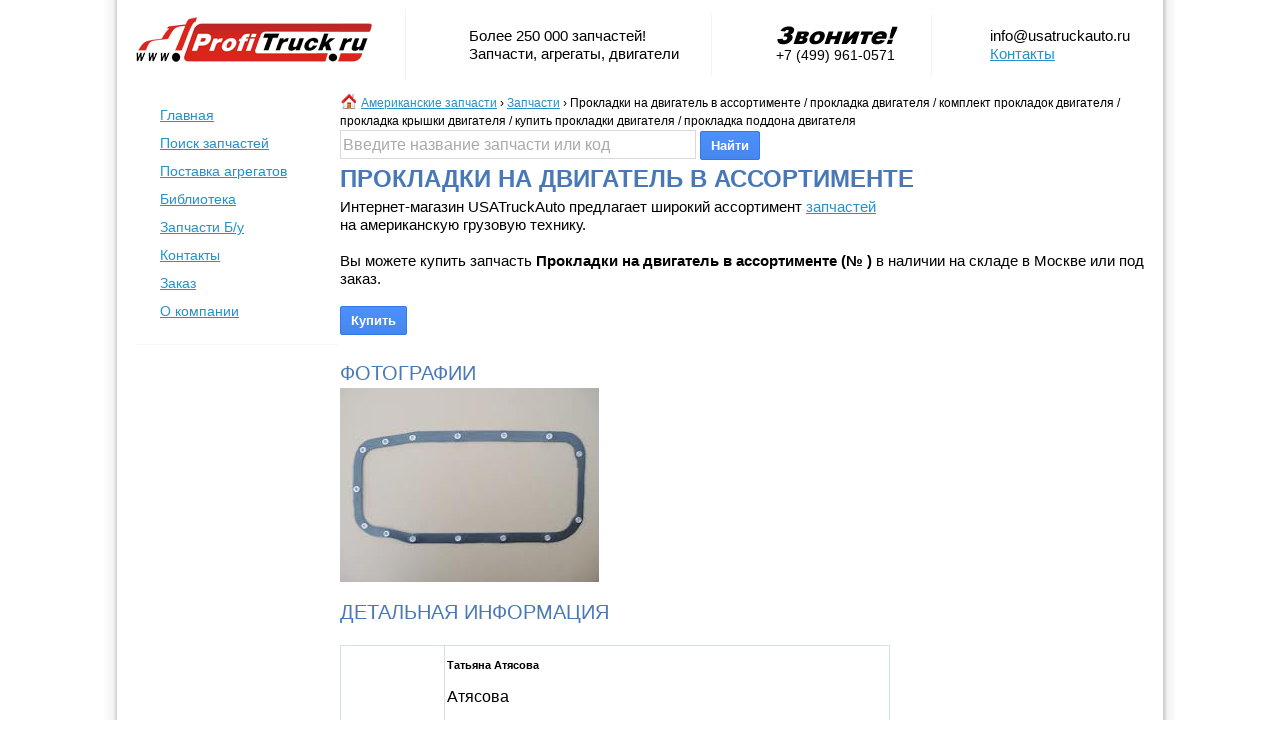

--- FILE ---
content_type: text/html; charset=utf-8
request_url: https://www.usatruckauto.ru/truck/notes/0143/
body_size: 4653
content:
<!DOCTYPE html PUBLIC "-//W3C//DTD XHTML 1.0 Transitional//EN" "http://www.w3.org/TR/xhtml1/DTD/xhtml1-transitional.dtd">
<html dir="ltr" xmlns="http://www.w3.org/1999/xhtml" xmlns:og="http://opengraphprotocol.org/schema/" xmlns:addthis="http://www.addthis.com/help/api-spec" xmlns:fb="http://www.facebook.com/2008/fbml">
<head>
<title>Прокладки на двигатель  в ассортименте / прокладка двигателя / комплект прокладок двигателя / прокладка крышки двигателя / купить прокладки двигателя / прокладка поддона двигателя — Запчасти Америка</title>
<meta http-equiv="Content-Type"	content="text/html; charset=utf-8" />
<link rel="canonical" href="/truck/notes/0143/"/>
<link rel="stylesheet" href="/20120824/static/css/main.css" type="text/css" media="screen" charset="utf-8" /><link rel="stylesheet" href="/20120824/static/css/paging.css" type="text/css" media="screen" charset="utf-8" /><link rel="stylesheet" href="/20120824/static/css/tables.css" type="text/css" media="screen" charset="utf-8" /><script type="text/javascript" src="/20120824/static/js/main.js"></script><script type="text/javascript" src="/20120824/static/js/sh.js"></script><link rel="stylesheet" type="text/css" media="print" href="/static/css/ldp.css" />
<script type="text/javascript" src="https://ajax.googleapis.com/ajax/libs/jquery/1.4.2/jquery.min.js"></script>
<script src="/js/jquery/jquery.watermarkinput.js" type="text/javascript"></script>
<script type="text/javascript">
  var _gaq = _gaq || [];
  _gaq.push(['_setAccount', 'UA-19814162-2']);
  _gaq.push(['_setDomainName', 'usatruckauto.ru']);
  _gaq.push(['_setAllowLinker', true]);
  _gaq.push(['_trackPageLoadTime']);
  _gaq.push(['_trackPageview', '/truck/notes/0143/']);

  (function() {
    var ga = document.createElement('script'); ga.type = 'text/javascript'; ga.async = true;
    ga.src = ('https:' == document.location.protocol ? 'https://ssl' : 'http://www') + '.google-analytics.com/ga.js';
    var s = document.getElementsByTagName('script')[0]; s.parentNode.insertBefore(ga, s);
  })();

</script>
	<script type="text/javascript">
var xajaxRequestUri="https://www.usatruckauto.ru/truck/notes/0143/";
var xajaxDebug=false;
var xajaxStatusMessages=false;
var xajaxWaitCursor=true;
var xajaxDefinedGet=0;
var xajaxDefinedPost=1;
var xajaxLoaded=false;
function xajax_main(){return xajax.call("main", arguments, 1);}
	</script>
	<script type="text/javascript" src="/js/xajax/xajax_js/xajax.js"></script>
	<script type="text/javascript">
window.setTimeout(function () { if (!xajaxLoaded) { alert('Error: the xajax Javascript file could not be included. Perhaps the URL is incorrect?\nURL: /js/xajax/xajax_js/xajax.js'); } }, 6000);
	</script>
	<script type="text/javascript" src="/js/xajax/xajax_js/xajax_extend.js"></script>
</head>
<body bgcolor="#FFFFFF" onkeydown="return funcKeyPress(event)";>
<div id="box1bg" style="display:none;"><div id="box1html"></div></div>
<div id="box2bg" style="display:none;"><div id="box2html"></div></div>
<div id="box3bg" style="display:none;"><div id="box3html"></div></div>
<table class="uta_header" cellpadding="0" cellspacing="0">
<tr>
<td valign="middle"><div class="h1 br pr"><a href="/"><img src="/static/img/logo.png" alt="Американские запчасти" border="0"/></a></div></td>
<td valign="middle"><div class="h2 br pr pl">Более 250 000 запчастей!<br/>Запчасти, агрегаты, двигатели</div></td>
<td valign="middle"><div class="h3 br pr pl"><img src="/static/img/header-call-now.gif" alt="Звоните сейчас!" border="0"/><br/>+7 (499) 961-0571</div></td>
<td valign="middle"><div class="h4 pl"><a href="/cdn-cgi/l/email-protection" class="__cf_email__" data-cfemail="0c65626a634c797f6d787e796f676d797863227e79">[email&#160;protected]</a><br/><a href="/contacts.html">Контакты</a></div></td>
</td>
</table>
<DIV class="uta_content">
	<DIV class="uta_menu">

		<ul class="menu">
			<li><a href="/" title="Запчасти из Америки">Главная</a></li>
			<li><a href="/search/">Поиск запчастей</a></li>
			<li><a href="/aggregates-supply.html">Поставка агрегатов</a></li>
			<li><a href="/truck/parts/">Библиотека</a></li>
			<li><a href="/truck/notes/">Запчасти Б/у</a></li>
			<li><a href="/contacts.html">Контакты</a></li>
			<li><a href="/order.html">Заказ</a></li>
			<li id="last"><a href="/about-company.html">О компании</a></li>
		</ul>
		
	<br/>
	<img src="/tr.gif" class="blueline"/>
	<br/>
	</DIV>
	<DIV class="uta_main">
		<nav><img src="/tr.gif" class="bghome"><a href="/" title="Американские Грузовик">Американские запчасти</a> › <a href="/truck/notes/">Запчасти</a> › <span class="nav">Прокладки на двигатель  в ассортименте / прокладка двигателя / комплект прокладок двигателя / прокладка крышки двигателя / купить прокладки двигателя / прокладка поддона двигателя</span></nav>
		<div class="clear"></div>
				<form method="GET" action="/search/">
		<input type="text" class="text x350 h25" id="MAIN_SEARCH" value="" name="q"/>
		<input type="submit" class="button" value="Найти" onclick="main_search(document.getElementById('MAIN_SEARCH').value)"/>
		</form>
		<script data-cfasync="false" src="/cdn-cgi/scripts/5c5dd728/cloudflare-static/email-decode.min.js"></script><script>jQuery(function($){$("#MAIN_SEARCH").Watermark("Введите название запчасти или код");});</script>
				<h1>Прокладки на двигатель  в ассортименте</h1>
		Интернет-магазин USATruckAuto предлагает широкий ассортимент <a href="/catalog/">запчастей</a>
<br/>на американскую грузовую технику.
<br/><br/>
Вы можете купить запчасть <strong>Прокладки на двигатель  в ассортименте (№ )</strong> в наличии на складе в Москве или под заказ.
<br/><br/>

<form method="GET" action="/order.html">
<input type="hidden" name="Parts" value="Прокладки на двигатель  в ассортименте / "/>
<input type="submit" class="button" id="BTNADD" name="" value="Купить"/>
</form>
<br/>
<h2>Фотографии</h2>
		<img style="margin-bottom:10px;" src="/img/parts_0000001_0001000/000182_400-prokladki-na-dvigatel-v-assortimente.jpg" alt="Прокладки на двигатель  в ассортименте" height="194" width="259" border="0">



<h2>Детальная информация</h2>
<br>
<table id="v-list" width="550">



<tr>
	<td><b>Контакты</b>:</td>
	<td style="font-size:16px;line-height:200%;">
			<b>Татьяна Атясова</b>
		<br/>
		Атясова<br />
8-965-120-3333<br />
Татьяна<br />
8-499-346-2037<br />
Менеджер по продаже запчастей		</td>
</tr>


<tr>
	<td><b>Наличие</b>:</td>
	<td>В наличии</td>
</tr>
</table>
<p>
	<strong>Прокладки двигателя </strong>действуют как уплотнители для поддержания давления, удержания жидкостей и предотвращения попадания мусора в двигатель. Прокладки имеют жизненно важное значение для работы двигателя.<br />
	Существуют несколько видов прокладок, которые используются в различных частях двигателя. Некоторые прокладки находятся внутри двигателя, в то время как другие соединяют двигатель с опорными компонентами, такими как впускной коллектор, выпускной коллектор и водяные насосы . Их основная задача - не допускать попадания мусора в двигатель, поддерживать постоянное внутреннее давление и сохранять масло и другие жидкости внутри двигателя.</p>
<p>
	Предлагаем Вам ассортимент прокладок различного назначения для исправной работы Вашего двигателя:</p>
<table border="0" cellpadding="0" cellspacing="0" style="width:829px;" width="830">
	<colgroup>
		<col />
		<col />
		<col />
		<col />
		<col />
	</colgroup>
	<tbody>
		<tr height="15">
			<td height="15" style="height:15px;width:168px;">
				Артикул</td>
			<td style="width:79px;">
				Цена (руб.)</td>
			<td style="width:369px;">
				Наименование</td>
		</tr>
		<tr height="15">
			<td height="15" style="height:16px;">
				3104232;4955592</td>
			<td>
				&nbsp;</td>
			<td>
				Прокладка масляного радиатора&nbsp;</td>
		</tr>
		<tr height="15">
			<td height="15" style="height:16px;">
				23522269</td>
			<td>
				&nbsp;</td>
			<td>
				Прокладка клапанной крышки</td>
		</tr>
		<tr height="15">
			<td height="15" style="height:16px;">
				1095309;109-5309</td>
			<td>
				&nbsp;</td>
			<td>
				Прокладка клапанной крышки</td>
		</tr>
		<tr height="15">
			<td height="15" style="height:16px;">
				A4570140222</td>
			<td>
				&nbsp;</td>
			<td>
				Прокладка поддона MBE</td>
		</tr>
		<tr height="15">
			<td height="15" style="height:16px;">
				23527416</td>
			<td>
				&nbsp;</td>
			<td>
				<span style="font-family: Arial; line-height: 18px; background-color: rgb(247, 249, 251);">Прокладка верхней крышки распределительного вала DD 14L</span></td>
		</tr>
		<tr height="15">
			<td height="15" style="height:16px;">
				157551</td>
			<td>
				&nbsp;</td>
			<td>
				Прокладка</td>
		</tr>
		<tr height="15">
			<td height="15" style="height:16px;">
				131452;3328948;</td>
			<td>
				&nbsp;</td>
			<td>
				<span style="font-family: Arial; line-height: 18px; background-color: rgb(247, 249, 251);">Премкомплект выпускного коллектора CUM M11</span></td>
		</tr>
		<tr height="15">
			<td height="15" style="height:16px;">
				23533983;23511666</td>
			<td>
				&nbsp;</td>
			<td>
				<span style="font-family: Arial; line-height: 18px; background-color: rgb(247, 249, 251);">Премкомплекта выпускного коллектора DD</span></td>
		</tr>
		<tr height="15">
			<td height="15" style="height:16px;">
				M-201048</td>
			<td>
				&nbsp;</td>
			<td>
				Прокладка</td>
		</tr>
		<tr height="15">
			<td height="15" style="height:16px;">
				7E7912</td>
			<td>
				&nbsp;</td>
			<td>
				Прокладка</td>
		</tr>
		<tr height="15">
			<td height="15" style="height:16px;">
				1842909c1</td>
			<td>
				&nbsp;</td>
			<td>
				<span style="font-family: Arial; line-height: 18px; background-color: rgb(247, 249, 251);">Комплек прокладок передний крышки DT466</span></td>
		</tr>
		<tr height="15">
			<td height="15" style="height:16px;">
				7E5555</td>
			<td>
				&nbsp;</td>
			<td>
				<span style="font-family: Arial; line-height: 18px; background-color: rgb(247, 249, 251);">Прокладка корпуса термостата CAT C12</span></td>
		</tr>
		<tr height="15">
			<td height="15" style="height:16px;">
				1842910c1</td>
			<td>
				&nbsp;</td>
			<td>
				<span style="font-family: Arial; line-height: 18px; background-color: rgb(247, 249, 251);">Комплект прокладок передний крышки DT466</span></td>
		</tr>
		<tr height="15">
			<td height="15" style="height:16px;">
				1817849C3</td>
			<td>
				&nbsp;</td>
			<td>
				<span style="font-family: Arial; line-height: 18px; background-color: rgb(247, 249, 251);">Прокладка теплообменника DT466</span></td>
		</tr>
		<tr height="15">
			<td height="15" style="height:16px;">
				9Y1758</td>
			<td>
				&nbsp;</td>
			<td>
				<span style="font-family: Arial; line-height: 18px; background-color: rgb(247, 249, 251);">Прокладка сапуна картера ДВС CAT C12 с13</span></td>
		</tr>
		<tr height="15">
			<td height="15" style="height:16px;">
				166-9144</td>
			<td>
				&nbsp;</td>
			<td>
				<span style="font-family: Arial; line-height: 18px; background-color: rgb(247, 249, 251);">Прокладка передней крышки 3406E</span></td>
		</tr>
		<tr height="15">
			<td height="15" style="height:16px;">
				5P-5678</td>
			<td>
				&nbsp;</td>
			<td>
				<span style="font-family: Arial; line-height: 18px; background-color: rgb(247, 249, 251);">Прокладка клапанной крышки CAT3406</span></td>
		</tr>
		<tr height="15">
			<td height="15" style="height:16px;">
				131347</td>
			<td>
				&nbsp;</td>
			<td>
				<span style="font-family: Arial; line-height: 18px; background-color: rgb(247, 249, 251);">Прокладка поддона CUM N14&nbsp;</span></td>
		</tr>
	</tbody>
</table>
<p>
	У нас Вы найдете большой выбор запчастей для американских грузовиков, оригинальные и неоригинальные запчасти, новые и б/у.</p>
<p>
	Доставка по РФ.</p>
<p>
	Звоните!</p>
<p>
	&nbsp;</p>	</DIV>
	

	<br clear="all"/>
	<br/>
	<img src="/tr.gif" class="blueline"/>
	<br/>
	<br/>
	

		<table cellpadding="0" cellspacing="0" border="0" width="100%">
		<tr>
					<td width="20%" valign="top"><div><a href="/contacts.html">Контакты</a></div>
	 
 
	 
 
	 Запчасти для спецтехники
 
	 Продажа запчастей USA.EURO
 
	 с понедельника по п...</td>	
			<td>&nbsp;&nbsp;&nbsp;&nbsp;</td>			<td width="20%" valign="top"><div><a href="/truck/parts/truck-0141.html">Прайс Ходовой</a></div>
	
		
		
		
		
		
		
		
		
		
	
	
		
			
				Амортизатор сиденья Fred
			
				DMS S1...</td>	
			<td>&nbsp;&nbsp;&nbsp;&nbsp;</td>			<td width="20%" valign="top"><div><a href="/truck/parts/spring-brake-chamber.html">Компрессора и комплектующие</a></div>
	
		
		
		
	
	
		
			
				Наименование
			
				Каталожный номер
			
				цена 
		
		
...</td>	
			<td>&nbsp;&nbsp;&nbsp;&nbsp;</td>			<td width="20%" valign="top"><div><a href="/truck/parts/prize.html">Прайс</a></div>
	 
 
	 ПО ВСЕМ ВОПРОСАМ ОБРАЩАТЬСЯ ПО ТЕЛЕФОНУ +7 (499) 346-2037
 
	
		
		
		
		
		
	
	...</td>	
			<td>&nbsp;&nbsp;&nbsp;&nbsp;</td>			<td width="20%" valign="top"><div><a href="/truck/parts/drive-shaft-freightliner.html">Карданный вал на Фредлайнер (Freightliner Drive Shaft)</a></div>
	В автомобилях карданный вал используется для переноса крутящего момента от коробки передач к редук...</td>	
					</tr>
		</table>


	
	<br clear="all"/>
	<img src="/tr.gif" class="blueline"/>
	<br/>
</DIV>



<footer>
<table align="center">
<tr>
<td>+7 (499) 961-0571</td>
<td width="20">&mdash;</td>
<td><a href="/cdn-cgi/l/email-protection" class="__cf_email__" data-cfemail="137a7d757c5366607267616670787266677c3d6166">[email&#160;protected]</a> &mdash; грузовые запчасти из Америки</td>
</tr>
</table>


</footer>
<!-- 0.034975 -->
<script data-cfasync="false" src="/cdn-cgi/scripts/5c5dd728/cloudflare-static/email-decode.min.js"></script><script defer src="https://static.cloudflareinsights.com/beacon.min.js/vcd15cbe7772f49c399c6a5babf22c1241717689176015" integrity="sha512-ZpsOmlRQV6y907TI0dKBHq9Md29nnaEIPlkf84rnaERnq6zvWvPUqr2ft8M1aS28oN72PdrCzSjY4U6VaAw1EQ==" data-cf-beacon='{"version":"2024.11.0","token":"51fa423467f74a77968cd25d1b8e1a8b","r":1,"server_timing":{"name":{"cfCacheStatus":true,"cfEdge":true,"cfExtPri":true,"cfL4":true,"cfOrigin":true,"cfSpeedBrain":true},"location_startswith":null}}' crossorigin="anonymous"></script>
</body>
</html>

--- FILE ---
content_type: text/css
request_url: https://www.usatruckauto.ru/20120824/static/css/main.css
body_size: 2310
content:

BODY {
	padding: 0px;
	margin: 0px;
	font-family: Arial, Verdana, Helvetica, Sans-serif;
	font-size: 12px;
	line-height: 150%;
	background-color:white;
	background:url(/static/img/bg.png); padding:0px !important; background-repeat:repeat-y;background-position:center;
}
A						{color:#2691C9;  text-decoration: underline; }
A:hover					{color:#3A4B9C; }
A IMG					{border: 0px; padding:0px; margin: 0px;}
H1						{font-size:24px; color:#4878b7; font-weight: bold; font-family: Arial; text-transform: uppercase; margin: 0px; padding: 0px; margin-top: 10px; margin-bottom: 10px;}
H2						{line-height:150%; font-size:20px; color:#4878b7; font-weight: normal; font-family: Arial; text-transform: uppercase; margin: 0px; padding: 0px; margin-top: 5px;}
UL						{margin:0px; padding:0px; margin-top:10px; }
UL LI					{margin-left:25px; line-height:150%; }
.flr					{float: right;}
.fll					{float: left;}
.clear					{display: block; clear: both; }
.blueline				{width:99%; height:1px; border-bottom:1px solid #F6F7FB; }
.grayline				{width:99%; height:1px; border-bottom:1px solid #E0E0E0; }
.whiteline				{width:99%; height:1px; border-bottom:1px solid #FFFFFF; }

/*SPRITE*/
IMG.bghome				{position:relative; top:2px; margin-right:5px;}
IMG.bghome				{width:16px; height:16px; background:url(/static/img/sprite.gif) -1px -1px;}
IMG.sort_asc12			{position:relative; left:5px; }
IMG.sort_desc12			{position:relative; left:5px; }
IMG.sort_asc12			{width:12px;		height:12px;	background:url(/static/img/sprite.gif) -122px -6px; }
IMG.sort_desc12			{width:12px;		height:12px;	background:url(/static/img/sprite.gif) -144px -6px; }
.IMG_BuyNow				{width:120px;		height:26px;	background:url(/static/img/sprite.gif) -205px 0px;		}

promo, content, menu, main, truckbox, listbox { display: block;padding:0px;margin:0px;}

.uta_content		{width:1010px; font-size:15px; margin:10px auto !important;}
.uta_header				{width:1010px; font-size:15px; margin:10px auto !important;}
/* .uta_header DIV			{height:62px; display:table-cell;  vertical-align:middle;}*/
.uta_header DIV			{height:62px; display: table-cell; vertical-align:middle;}
.uta_header DIV.br		{border-right:1px solid #F3F3F3;}
.uta_header DIV.pr		{padding-right:32px;}
.uta_header DIV.pl		{padding-left:42px;}
.uta_header DIV.h3		{font-size:14px;}

footer				{color:#999999; width:1010px; font-size:15px; margin:20px auto !important;}

.uta_menu				{width:205px;float:left;}
.uta_menu LI				{list-style-type:none;}
.uta_menu .menu LI A		{font-size:14px; line-height:200%;}
.uta_menu .incatalog		{line-height:120%; margin-top:2px; margin-bottom:5px;}
.uta_main				{float:left;width:805px;}
nav					{font-size:12px;}

promo				{width:100%;height:355px;}
promo IMG			{position:relative; top:240px; left:20px; }

truckbox			{margin-left:-15px;}
UL.line	LI			{list-style-type:none; margin-left:0px; line-height:150%;display: inline;}
UL.line	LI A		{padding-left: 7px; padding-right: 7px; border-right:1px solid #CCCCCC; }
UL.line	LI#last A	{padding-left: 7px; padding-right: 0px; border-right:none; }


/************************************************************/
/* CATALOG ITEM LIST */
.listboxline						{width:100%;height:1px;border-bottom: 1px dashed #BBBBBB;}
listbox								{margin-top:5px;width:100%;height:105px;}
listbox .picbox						{float:left;width:160px;height:100px;}
listbox .contentbox					{float:left;width:645px;height:100px;}
listbox .firstline					{display: block; width:100%; font-size:16px; }
listbox .firstline .titlebox		{float:left;}
listbox .firstline .yearbox			{float:right;width:67px;}
listbox .firstline .numberbox		{border-left:1px solid #F3F3F3;float:right;width:115px; text-align:right;}
listbox .secondline					{height:100px;display:table-cell; width:100%; font-size:14px; vertical-align:middle;}
listbox .pricebox					{color:#999999; font-size:28px;}
listbox .pricebox SPAN				{color:#660000;padding-left:3px; }


/************************************************************/
/* CATALOG ITEM VIEW */

dashlist { height:22px; width:300px; display: block;padding:0px;margin:0px; border-bottom: 1px dashed #BBBBBB;clear: both;}
dashlist ihead { line-height:25px; display: block;padding:0px;margin:0px; float:left; background-color:#FFFFFF;}
dashlist iinfo { line-height:25px; display: block;padding:0px;margin:0px; float:right; background-color:#FFFFFF;}

infotruckmodel {height:280px;display: block;padding:10px;line-height:150%;width:283px;background-color:#FFFFCC;}
infotruckmodel A.title {font-color:black; font-size:22px;}
tag {display: block; padding:10px; font-size:16px;}
img.infotruckimg {background-position:center;background-repeat:no-repeat;background-color:black;}


/* GALLERY SCROLL */
#gallery {
	width:99%;
	padding: 3px; padding-top:3px;
	border: 1px solid #F6F7FB;
	background-color: #F6F7FB;
}
#gallery DIV.box  {
	white-space:nowrap;
	overflow-y: hidden;
	overflow-x: scroll;
	width:100%;
	height:135px;
}
#gallery DIV.box A IMG {
	padding: 5px;
	margin-right:10px;
	margin-bottom:10px;
	border: 1px solid #D1D1D1;
}



/****************************************
** TEXT FORMATTING
****************************************/

	.stroke, A.stroke { text-decoration: line-through; }
	.gray		{ color: #666666; }
	.green		{ color: #009900; } A.green { color: #009900; }
	.red		{ color: #FF0000; } A.red { color: #FF0000; }
	.orange		{ color: #FF6600; } A.orange { color: #FF6600; }
	.black		{ color: #000000; } A.black { color: #000000; }
	.hblue		{ color: #D9E6F2; } A.hblue { color: #D9E6F2; }
	.blue		{ color: #065BC4; } A.blue { color: #065BC4; }
	.bold		{ font-weight:bold; } A.bold { font-weight:bold; }
	.pointer	{ cursor:pointer; }



/****************************************
** FORM
****************************************/

	FORM { padding: 0px; margin: 0px; }
	
	INPUT[type="text"], INPUT.text {
		height:32px;
		font-size: 16px;
		line-height: 32px;
		border: solid 1px #D9D9D9;
		background-color: #FFFFFF;
		color: #000000;
	}
	TEXTAREA.text {
		font-size: 16px;
		line-height: 18px;
		border: solid 1px #D9D9D9;
		background-color: #FFFFFF;
		color: #000000;
	}
	INPUT.button {
		cursor: pointer;
		color: white;
		font-weight:bold;
		background-color: #4d90fe;
		background-image: -webkit-gradient(linear, left top, left bottom, from(#4d90fe),
			to(#4787ed) );
		background-image: -webkit-linear-gradient(top, #4d90fe, #4787ed);
		background-image: -moz-linear-gradient(top, #4d90fe, #4787ed);
		background-image: -ms-linear-gradient(top, #4d90fe, #4787ed);
		background-image: -o-linear-gradient(top, #4d90fe, #4787ed);
		background-image: linear-gradient(top, #4d90fe, #4787ed);
		border: 1px solid #3079ed;
		border-radius: 2px;
		-moz-border-radius: 2px;
		-webkit-border-radius: 2px;
		display: inline-block;
		filter: progid : DXImageTransform.Microsoft.gradient (   startColorStr =
			'#4d90fe', EndColorStr = '#4787ed' );
		height: 29px;
		padding-left:10px;
		padding-right:10px;
	}
	INPUT.button_light {
		cursor: pointer;
		color: #498AF3;
		font-weight:bold;
		background-color: #EEF4F9;
		background-image: -webkit-gradient(linear, left top, left bottom, from(#EEF4F9),
			to(#DAE7F1) );
		background-image: -webkit-linear-gradient(top, #EEF4F9, #DAE7F1);
		background-image: -moz-linear-gradient(top, #EEF4F9, #DAE7F1);
		background-image: -ms-linear-gradient(top, #EEF4F9, #DAE7F1);
		background-image: -o-linear-gradient(top, #EEF4F9, #DAE7F1);
		background-image: linear-gradient(top, #EEF4F9, #DAE7F1);
		border: 1px solid #CCCCCC;
		border-radius: 2px;
		-moz-border-radius: 2px;
		-webkit-border-radius: 2px;
		display: inline-block;
		filter: progid : DXImageTransform.Microsoft.gradient (   startColorStr =
			'#EEF4F9', EndColorStr = '#DAE7F1' );
		height: 29px;
		padding-left:10px;
		padding-right:10px;
	}
	INPUT.button_mail {
		background-image:url('../img/btn_sendmsg.gif');
		height:48px;
    	width:48px;
    	border: none;
    	cursor: pointer;
	}
	INPUT.w100, TEXTAREA.w100 {
		width: 97%;
	}
	INPUT.noborder { border:none; padding:0px; }



	
/****************************************
** FLOAT & WIDTH
****************************************/

	.adt  { text-decoration:none; border-bottom: 1px dashed; }
	.tar  { text-align:right; }
	.tac  { text-align:center; }
	.flr  { float: right;}
	.fll  { float: left;}
	.x500 { width: 600px; }
	.x400 { width: 400px; }
	.x350 { width: 350px; }
	.x300 { width: 300px; }
	.x250 { width: 250px; }
	.x200 { width: 200px; }
	.x190 { width: 190px; }
	.x180 { width: 180px; }
	.x170 { width: 170px; }
	.x160 { width: 160px; }
	.x150 { width: 150px; }
	.x140 { width: 140px; }
	.x130 { width: 130px; }
	.x120 { width: 120px; }
	.x110 { width: 110px; }
	.x100 { width: 100px; }
	.x90  { width: 90px; }
	.x85  { width: 85px; }
	.x80  { width: 80px; }
	.x75  { width: 75px; }
	.x70  { width: 70px; }
	.x65  { width: 65px; }
	.x60  { width: 60px; }
	.x50  { width: 50px; }
	.x40  { width: 40px; }
	.x35  { width: 35px; }
	.x30  { width: 30px; }
	.x25  { width: 25px; }
	.x20  { width: 20px; }
	.x10  { width: 10px; }	
	.p100 { width: 98%; }
	.p101 { width: 100%; }
	INPUT.h25 { height: 25px; line-height: 25px; }
	INPUT.h20 { height: 20px; line-height: 20px; font-size: 16px; }
	INPUT.h18 { height: 18px; line-height: 18px; font-size: 16px; }
	INPUT.h16 { height: 16px; line-height: 16px; font-size: 14px; }
	INPUT.transparent { FILTER: alpha(opacity=60); moz-opacity: .6; opacity:.6; }
	
/*********************************************************************************************
* * BOX
**********************************************************************************************/

	#box1bg, #box2bg, #box3bg {
		z-index: 10;
		left:0px;
		position: fixed;
		height: 100%; width:100%;
		background-color: #E9E9E9;
	}
	#box1bg { z-index: 20; }
	#box2bg { z-index: 30; }
	#box3bg { z-index: 40; }
	.box1html, .box2html, .box3html {
		position: fixed;
		top: 2%;
		left: 2%;
		width: 93%;
		height: 93%;
		overflow-y:auto; 
		overflow-x:hidden;
		border: 1px solid #000000;
		background-color: #FFFFFF;
		padding: 10px;	
		z-index: 20;
		overflow-y:auto; 
		overflow-x:auto;
	}
	.boxsmall {
		top: 10%;
		left: 15%;
		width: 60%;
		height: 80%;
	}
	.box2html { top: 10%; left: 20%; width: 70%; height: 50%; }
	.box3html { top: 20%; left: 30%; width: 50%; height: 40%; }

	#close_bottom {
		position: fixed; bottom: 3%;
	}
	.box1html #close_bottom { background-color:white; border-top:2px solid #DEDEDE; width: 92%; line-height:30px; }
	

--- FILE ---
content_type: text/css
request_url: https://www.usatruckauto.ru/20120824/static/css/paging.css
body_size: -35
content:
/* PAGING */
DIV#paging {
	line-height:40px;
}
DIV#paging, DIV#paging *, DIV#paging SPAN, , DIV#paging #total {
	font-size:12px;
	line-height:60px;
}
DIV#paging A {
	font-size:22px;
	color:#2691C9;
	text-decoration:underline;
	border:1px solid #EEF1F7;
	background-color:#F6F7FB;
	padding:5px 10px 5px 10px;
	margin-left:5px;
	border-radius: 5px;
	-moz-border-radius: 5px;
	-webkit-border-radius: 5px;
}
DIV#paging SPAN#current {
	font-size:22px;
	background-color:#FFFFC4;
	text-decoration:none;
	border:1px solid #EFF27D;
	color:#000000;
	padding:5px 10px 5px 10px;
	margin-left:5px;
	border-radius: 5px;
	-moz-border-radius: 5px;
	-webkit-border-radius: 5px;
}
DIV#paging A.page_first, DIV#paging SPAN#current.page_first {
	margin-left:0px;
}
DIV#paging SPAN#empty {
	font-size:14px;
	padding:5px 0px 5px 10px;
}
DIV#paging A:hover {
	color:#1A638A;
	background-color:#EEF1F7;
}
DIV#paging #active, DIV#paging #current {
	background-color:#FFFFC4;
	text-decoration:none;
	border:1px solid #EFF27D;
	color:#000000;
}
DIV#paging #active:hover {
	background-color:#EFF27D;
}

DIV#paging A IMG {
	padding-left:10px;
}

--- FILE ---
content_type: text/css
request_url: https://www.usatruckauto.ru/20120824/static/css/tables.css
body_size: 741
content:
/* TABLES STYLE */

#table-basic-blue {
}
#table-basic-blue * {
	font-family: Arial;
	font-size: 12px;
}
#table-basic-blue {
	text-align: left;
    border-collapse: separate;
    border-spacing: 1px;
	background: #D6E0EB;
}
#table-basic-blue th {
	padding: 8px;
	font-weight: normal;
	font-size: 12px;
	background: #EBF0F5;
}
#table-basic-blue td {
	padding: 8px;
	background: #FFFFFF;
	border-top: 1px solid #fff;
}
#table-basic-blue tbody tr:hover td {
	background: #F7F9FB;
}
#table-basic-blue TH DIV {
	float: left;
	padding-right: 20px;
}
#table-basic-blue TH DIV#links-on-line {
	float: right;
	padding-right: 0px;
}
#table-basic-blue TH #tb-title {
	font-size:20px;
}

#h-standart {
	font-family: "Lucida Sans Unicode", "Lucida Grande", Sans-Serif;
	font-size: 12px;
	width: 100%;
	text-align: left;
	border-collapse: collapse;
}
#h-standart thead th.q-left {
	background: #b9c9fe url('/cpanel/table-images/left.png') left -1px no-repeat;
}
#h-standart thead th.q-right {
	background: #b9c9fe url('/cpanel/table-images/right.png') right -1px no-repeat;
}
#h-standart th {
	padding: 8px;
	font-weight: normal;
	font-size: 13px;
	color: #039;
	background: #b9c9fe;
}
#h-standart td {
	padding: 8px;
	background: #e8edff;
	border-top: 1px solid #fff;
	color: #669;
}
#h-standart tfoot td.rounded-foot-left {
	background: #e8edff url('/cpanel/table-images/botleft.png') left bottom no-repeat;
}
#h-standart tfoot td.rounded-foot-right {
	background: #e8edff url('/cpanel/table-images/botright.png') right bottom no-repeat;
}
#h-standart tbody tr:hover td {
	background: #d0dafd;
}



/* VERTICAL SMALL TABLE FOR BIG LISTS */
#v-black * {
	font-family: Arial;
	font-size: 12px;
}
#v-black {
	text-align: left;
    border-collapse: separate;
    border-spacing: 1px;
	background: #000000;
}
#v-black th {
	padding: 2px;
	font-weight: normal;
	color: white;
	font-size: 12px;
	background: #000000;
}
#v-black td {
	font-weight: normal;
	padding: 2px;
	border-top: 1px solid #fff;
	background: #FFFFFF;
}


/* VERTICAL SMALL TABLE FOR BIG LISTS */
#v-blue * {
	font-family: Arial;
	font-size: 12px;
}
#v-blue {
	text-align: left;
    border-collapse: separate;
    border-spacing: 1px;
	background: #D6E0EB;
}
#v-blue th {
	padding: 2px;
	font-weight: normal;
	font-size: 12px;
	background: #D6E0EB;
}
#v-blue td {
	font-weight: normal;
	padding: 2px;
	border-top: 1px solid #fff;
	background: #FFFFFF;
}



/* VERTICAL SMALL TABLE FOR BIG LISTS */
#v-list * {
	font-family: Arial;
	font-size: 11px;
}
#v-list {
	text-align: left;
    border-collapse: separate;
    border-spacing: 1px;
	background: #D6E0EB;
}
#v-list th {
	padding: 2px;
	font-weight: normal;
	font-size: 12px;
	background: #EBF0F5;
}
#v-list td {
	font-weight: normal;
	padding: 2px;
	border-top: 1px solid #fff;
	background: #FFFFFF;
}
#v-list td#color-checked {
	background: #FFF0B2;
}
#v-list tbody tr:hover td {
	background: #F7F9FB;
}



/* VERTICAL SMALL TABLE FOR BIG LISTS */
#v-light * {
	font-family: Arial;
	font-size: 12px;
}
#v-light {
	text-align: left;
    border-collapse: separate;
    border-spacing: 1px;
	background: #D6E0EB;
}
#v-light th {
	padding: 5px;
	font-weight: normal;
	font-size: 12px;
	background: #EBF0F5;
}
#v-light td {
	font-weight: normal;
	padding: 5px;
	border-top: 1px solid #fff;
	background: #FFFFFF;
}
#v-light TR#bg-yellow TD {
	background: #FFFFD3;
}
#v-light tbody tr:hover td {
	background: #F7F9FB;
}



#h-simple * {
	font-family: Arial;
	font-size: 12px;
}
#h-simple {
	text-align: left;
    border-collapse: separate;
    border-spacing: 1px;
	background: #D6E0EB;
}
#h-simple th {
	padding: 8px;
	font-weight: normal;
	font-size: 12px;
	background: #EBF0F5;
}
#h-simple td {
	padding: 8px;
	background: #FFFFFF;
	border-top: 1px solid #fff;
}
#h-simple tbody tr:hover td {
	background: #F7F9FB;
}#h-simple tbody tr.nobg:hover td {
	background: white;
}



.color_pickup1, #v-list .color_pickup1 td  {
	background: #FF9999;
}
.color_pickup2, #v-list .color_pickup2 td {
	background: #FFFF99;
}
.color_pickup3, #v-list .color_pickup3 td {
	background: #FF6600;
}
.color_pickup4, #v-list .color_pickup4 td {
	background: #D4D4D4;
}
.color_pickup5, #v-list .color_pickup5 td {
	background: #CCCC00;
}

/* AGENCY PROFILE */
	#table-contact * {
		font-family: Arial;
		font-size: 12px;
	}
	#table-contact {
		width:98%;
		text-align: left;
		border-collapse: collapse;
		border-spacing: 1px;
		border: none;
		margin: 5px;margin-top: 0px;
		padding: 5px;
	}
	#table-contact TH {
		line-height: 30px;
		padding: 5px;
		font-weight: normal;
		font-size: 22px;
	}
	#table-contact TD {
		line-height: 30px;
		font-style: italic;
		padding-left: 5px;
	}
	#table-contact TR#last TD {
		border-bottom: none;
	}
	
/* ANKETA */
	#table-anketa * {
		font-family: Arial;
		font-size: 12px;
	}
	#table-anketa {
		width:98%;
		text-align: left;
		border-collapse: collapse;
		border-spacing: 1px;
		border: none;
		margin: 5px;margin-top: 0px;
		padding: 5px;
	}
	#table-anketa TH {
		line-height: 30px;
		padding: 5px;
		font-weight: bold;
		font-size: 12px;
	}
	#table-anketa TD {
		line-height: 30px;
		font-weight: normal;
		padding-left: 5px;
		background: #FFFFFF;
		border-bottom: 1px solid #B2CCE4;
	}
	#table-anketa TR#last TD {
		border-bottom: none;
	}
	
	


/* TABLE: REPORTING WITH HEADING */
	#table-report * {
		font-family: Arial;
		font-size: 12px;
	}
	#table-report {
		border-width: 1px;
		border-style: solid;
		text-align: left;
	    border-collapse: collapse;
	    border-spacing: 1px;
	    border: 1px solid #B2CCE4;
		margin: 0px;
		padding: 0px;
	}
	#table-report TH {
		padding: 5px;
		font-weight: normal;
		font-size: 12px;
		background: #EEF4F9;
	}
	#table-report TD {
		font-weight: normal;
		padding-left: 5px;
		line-height: 30px;
		background: #FFFFFF;
		border-bottom: 1px solid #B2CCE4;
	}
	#table-report TBODY TR:hover TD {
		background: #F7F9FB;
	}
	


/* TABLE: REPORTING WITH HEADING */

	#table-blue, #table-blue td {
	  border: 1px solid #B2CCE4;
	  border-collapse: collapse;
	}
	#table-blue td {
	  padding: 5px;
	}
	#table-blue TABLE TD {
		border: none;
		padding: 0px;
		padding-left: 5px;
	}

--- FILE ---
content_type: text/css
request_url: https://www.usatruckauto.ru/static/css/ldp.css
body_size: -351
content:
header, promo, menu, footer { display:none; }
#top_block, #menu {display:none;}

--- FILE ---
content_type: application/javascript
request_url: https://www.usatruckauto.ru/20120824/static/js/main.js
body_size: 512
content:
function funcKeyPress(event) {
var keyCode = ('which' in event) ? event.which : event.keyCode;
	if(keyCode == 8) { // backspace
		if(
			event.srcElement.tagName.toUpperCase() != 'INPUT'
			&&
			event.srcElement.tagName.toUpperCase() != 'TEXTAREA'

		) {
			return false;
		}
	}
	if(keyCode == 27) { // escape
		box1 = document.getElementById('box1bg');
		box2 = document.getElementById('box2bg');
		box3 = document.getElementById('box3bg');
		if(box3.style.display != "none") box3.style.display = "none";
		else if(box2.style.display != "none") box2.style.display = "none";
		else if(box1.style.display != "none") box1.style.display = "none";
	}
}

function secure_logger() {
	document.getElementById("secure_logger").src = '/client/logger/?t=' + escape(document.title) + '&s=' + escape(document.location);
}

function main_search(val) {
	if(val == "Введите название запчасти или код") {
		document.getElementById("MAIN_SEARCH").value = "";
	}
	return true;
}

function Obj_Update(frm_id) {
	btn_id = null;
	frm = document.getElementById(frm_id);
	if(frm.btn_id) {
		btn_id = frm.btn_id.value;		
		document.getElementById(btn_id).value = "Wait...";
	}
	xajax_Obj_Update(xajax.getFormValues(frm_id)); 
}

function openContact(url,name) {
	var w=window.open(url, name, "width=600, height=650, resizable=1, toolbar=0, location=0, status=0, menubar=0, directories=0, scrollbars=yes, top=0, left=0");
	w.focus();
}


function ctrlEnter(event, formElem) {
   if((event.ctrlKey) && ((event.keyCode == 0xA)||(event.keyCode == 0xD))) {
   		formElem.submit.click();
   }
}
function setCookie(name, value, expires, path, domain, secure) {
	var curCookie = name + "=" + escape(value) +
		((expires) ? "; expires=" + expires.toGMTString() : "") +
		((path) ? "; path=" + path : "") +
		((domain) ? "; domain=" + domain : "") +
		((secure) ? "; secure" : "")
	if ((name + "=" + escape(value)).length <= 4000)
		document.cookie = curCookie
	else if (confirm("Cookie4KB!"))
		document.cookie = curCookie
}

function getCookie(name) {
	var prefix = name + "="
	var cookieStartIndex = document.cookie.indexOf(prefix)
	if (cookieStartIndex == -1)
		return null
	var cookieEndIndex = document.cookie.indexOf(";", cookieStartIndex + prefix.length)
	if (cookieEndIndex == -1)
		cookieEndIndex = document.cookie.length
	return unescape(document.cookie.substring(cookieStartIndex + prefix.length, cookieEndIndex))
}



--- FILE ---
content_type: application/javascript
request_url: https://www.usatruckauto.ru/20120824/static/js/sh.js
body_size: 94
content:
function block_help_close (ID) {
	document.getElementById("block_help_" + ID).style.display = "none";
}
function block_help (ID) {
	
	offsY = document.getElementById("block_help_img_" + ID).offsetLeft;
	offsX = document.getElementById("block_help_img_" + ID).offsetParent.offsetTop;	
	
	if(offsY > 300) {
		offsY = offsY - 305;
	}else {
		offsY = offsY + 15;
	}

	if(offsX > 500) {
		document.getElementById("block_help_" + ID).style.margin="-120px 0 0 0";
		if(offsY > 300) {
			offsY = offsY + 10;
		}else {
			offsY = offsY - 10;
		}
	}
	
	document.getElementById("block_help_" + ID).style.left = offsY + "px";
	
	if(document.getElementById("block_help_" + ID).style.display != "none") {
		//document.getElementById("block_help_" + ID).style.display = "none";
	}else {
		document.getElementById("block_help_" + ID).style.display = "";
	}
}


function sh(ID) {
	cs = document.getElementById(ID).style.display;
	if(cs == "none") {
		document.getElementById(ID).style.display = "";
		if(document.getElementById(ID + "-io")) {
			document.getElementById(ID + "-io").style.display = "none";
			document.getElementById(ID + "-ic").style.display = "";
		}
	}else {
		document.getElementById(ID).style.display = "none";
		if(document.getElementById(ID + "-io")) {
			document.getElementById(ID + "-io").style.display = "";
			document.getElementById(ID + "-ic").style.display = "none";
		}
	}
	return true;
}



function showhide(id) {
	
	if(document.getElementById(id)) {
		
		_element = document.getElementById(id);
		_status = _element.style.display;
		if(document.getElementById(id + "-img")) {
			
			_element_img = document.getElementById(id + "-img");
			if(_status == "none") {
				_element_img.src = "/img/ico_rplus.png";
			}else {
				_element_img.src = "/img/ico_rminus.png";
			}
		}	
		
		if(!_status) {
			_element.style.display = "none";
			
		}else {
			_element.style.display = "";
		}
	}
	
	if(document.getElementById(id + "-sub")) {
		
		_element = document.getElementById(id + "-sub");
		if(_element) {
			_status = _element.style.display;
			if(!_status) {
				_element.style.display = "none";
			}else {
				_element.style.display = "";
			}
		}
	}
}


--- FILE ---
content_type: application/javascript
request_url: https://www.usatruckauto.ru/js/xajax/xajax_js/xajax_extend.js
body_size: 1310
content:
function xajax_extend()

{

    if(typeof(xajax) == 'undefined')

    {

        return false;

    }

   

    xajax.isIE = (document.all && navigator.appVersion.toLowerCase().indexOf('msie')!=-1) || false;


    xajax.newSessionID = function()

    {

        var sessionID;

        sessionID = new String(new Date().getTime());

        var random = new String(Math.random( )).substr(2);

        sessionID = sessionID + random;

        return sessionID;

    };

   

    // overlay this if you need to

    xajax.setStatusMessages = function(msg)

    {

        window.status = msg;

    };

   

    // overlay this if you need to

    xajax.setCursor = function(cursor)

    {

          if (document.body)

            document.body.style.cursor = cursor;

    };

   

    var loadingTimeout;

    // overlay this if you need to

       xajax.beforeUpload = function()

       {

        // init status

        if(xajaxWaitCursor) xajax.setCursor('wait');

           if(xajaxStatusMessages) xajax.setStatusMessages('Sending Request...');

        clearTimeout(loadingTimeout);

        loadingTimeout = setTimeout("xajax.loadingFunction();",400);

        if (xajaxDebug) xajax.DebugMessage("Starting xajax...");

       };


    xajax.upload = function(rpcFunc,formID,url)

    {

        var form = xajax.$(formID);

        if(!form)

        {

            return false;

        }

        if(form.encoding.toLowerCase() != 'multipart/form-data')

        {

            form.encoding = 'multipart/form-data';

        }

        if(form.method.toLowerCase() != 'post')

        {

            form.method = 'post';

        }

        var newSessionID = xajax.newSessionID();

       

        xajax.beforeUpload();


        if(!url)

        {

            url = xajaxRequestUri;

        }

        var separator = '?';

        if(url.indexOf('?') != -1)separator = '&';

        url += separator + 'xajax='+encodeURIComponent(rpcFunc);

        url += "&xajaxr=" + new Date().getTime();

        // get the upload file local path

        var formItem;

        var nodeName;

        for(var i=0; i<form.getElementsByTagName('input').length; i++)

        {

            formItem = form.elements[i];

            nodeName = new String(formItem.nodeName).toLowerCase();

            if(formItem.name == '' || nodeName == 'button')

            {

                continue;

            }

            if(formItem.type == 'file')

            {

                url += '&'+formItem.name+'='+encodeURIComponent(formItem.value);

            }

        }

        form.action = url;

       

        var iframeName = form.id + newSessionID;

        var iframe;

        if((iframe = xajax.$(iframeName)))

        {

            document.body.removeChild(iframe);

        }

        iframe = xajax.createIframe(iframeName,iframeName);

        form.target = iframeName;

        var xmlDoc;

        var responseXML;

        if(typeof iframe.onreadystatechange == 'object') // for IE

        {

            iframe.onreadystatechange = function()

            {

                if(iframe.readyState == 'complete' && !iframe.loaded)

                {

                    // IE load twice (bug or feature?)

                    iframe.loaded = true;

                    xmlDoc = document.frames(iframe.id);

                    if(xmlDoc.window.document.location != iframe.src)

                    {

                        responseXML = xmlDoc.window.document.XMLDocument;

                        xajax.uploadResponse(responseXML,iframe, xmlDoc);

                    }

                }

            }

        }

        else // for FF

        {

            iframe.onload = function()

            {

                xmlDoc = iframe.contentWindow;

                if(xmlDoc.window.document.location != iframe.src)

                {

                    responseXML = xmlDoc.document;

                    xajax.uploadResponse(responseXML,iframe, xmlDoc);

                }

            }

        }

    };

   

    xajax.uploadResponse = function(responseXML,iframeObj, xmlDoc)

    {

        // response the xml

        var error=false;

        if(responseXML)

        {

            try

            {

                xajax.processResponse(responseXML);

            }

            catch(e)

            {

                error = true;

                //xajax.DebugMessage(e.description);

            }

        }

        else

        {

            error = true;

        }

       

        if(error)

        {

            var responseText = new String(xmlDoc.document.body.innerHTML);

            xajax.uploadFalse(responseText);

        }

        else

        {

            xajax.uploadSuccess();

        }


        // remove the iframe after response

        setTimeout(function(){document.body.removeChild(iframeObj)}, 500);

    };

   

    // overlay this if you need to

    xajax.uploadFalse = function(responseText)

    {

        var errorString = "Error: the XML response that was returned from the server is invalid.";

        errorString += "\nReceived:\n" + responseText;

        var trimmedResponseText = responseText.replace( /^\s+/g, "" );// strip leading space

        trimmedResponseText = trimmedResponseText.replace( /\s+$/g, "" );// strip trailing

        if (trimmedResponseText != responseText)

            errorString += "\nYou have whitespace in your response.";

        xajax.DebugMessage(errorString);

        xajax.setCursor('default');

        if (xajaxStatusMessages == true) xajax.setStatusMessages('Invalid XML response error');

    };

   

    // overlay this if you need to

    xajax.uploadSuccess = function()

    {

        xajax.setCursor('default');

    };

   

    xajax.createIframe = function(name,id)

    {

        var iframe;

        if(!id)

        {

            id = '';

        }

        if(xajax.isIE) // for IE

        {

            iframe = document.createElement('<iframe id="'+id+'" name="'+name+'">');

        }

        else // for FF

        {

            iframe = document.createElement('iframe');

            iframe.id = id;

            iframe.name = name;

        }

        iframe.width = '0';

        iframe.height = '0';

        iframe.style.display = 'none';

        iframe.scrolling = 'no';

        iframe.src = 'about:blank';

        document.body.appendChild(iframe);

        return iframe;

    };

    return true;

}

xajax_extend();